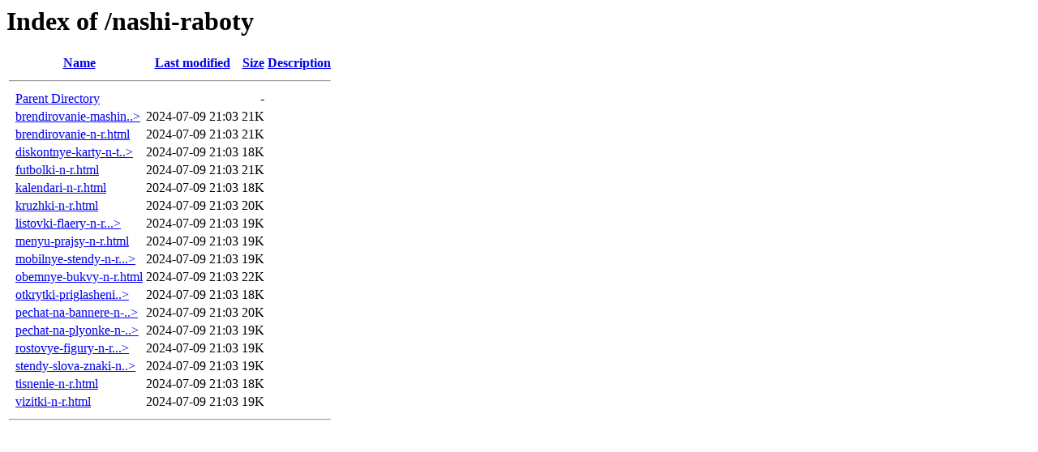

--- FILE ---
content_type: text/html;charset=ISO-8859-1
request_url: https://cityoflife.ru/nashi-raboty/?C=N;O=A
body_size: 719
content:
<!DOCTYPE HTML PUBLIC "-//W3C//DTD HTML 3.2 Final//EN">
<html>
 <head>
  <title>Index of /nashi-raboty</title>
 </head>
 <body>
<h1>Index of /nashi-raboty</h1>
  <table>
   <tr><th valign="top">&nbsp;</th><th><a href="?C=N;O=D">Name</a></th><th><a href="?C=M;O=A">Last modified</a></th><th><a href="?C=S;O=A">Size</a></th><th><a href="?C=D;O=A">Description</a></th></tr>
   <tr><th colspan="5"><hr></th></tr>
<tr><td valign="top">&nbsp;</td><td><a href="/">Parent Directory</a>       </td><td>&nbsp;</td><td align="right">  - </td><td>&nbsp;</td></tr>
<tr><td valign="top">&nbsp;</td><td><a href="brendirovanie-mashin-n-r.html">brendirovanie-mashin..&gt;</a></td><td align="right">2024-07-09 21:03  </td><td align="right"> 21K</td><td>&nbsp;</td></tr>
<tr><td valign="top">&nbsp;</td><td><a href="brendirovanie-n-r.html">brendirovanie-n-r.html</a> </td><td align="right">2024-07-09 21:03  </td><td align="right"> 21K</td><td>&nbsp;</td></tr>
<tr><td valign="top">&nbsp;</td><td><a href="diskontnye-karty-n-t.html">diskontnye-karty-n-t..&gt;</a></td><td align="right">2024-07-09 21:03  </td><td align="right"> 18K</td><td>&nbsp;</td></tr>
<tr><td valign="top">&nbsp;</td><td><a href="futbolki-n-r.html">futbolki-n-r.html</a>      </td><td align="right">2024-07-09 21:03  </td><td align="right"> 21K</td><td>&nbsp;</td></tr>
<tr><td valign="top">&nbsp;</td><td><a href="kalendari-n-r.html">kalendari-n-r.html</a>     </td><td align="right">2024-07-09 21:03  </td><td align="right"> 18K</td><td>&nbsp;</td></tr>
<tr><td valign="top">&nbsp;</td><td><a href="kruzhki-n-r.html">kruzhki-n-r.html</a>       </td><td align="right">2024-07-09 21:03  </td><td align="right"> 20K</td><td>&nbsp;</td></tr>
<tr><td valign="top">&nbsp;</td><td><a href="listovki-flaery-n-r.html">listovki-flaery-n-r...&gt;</a></td><td align="right">2024-07-09 21:03  </td><td align="right"> 19K</td><td>&nbsp;</td></tr>
<tr><td valign="top">&nbsp;</td><td><a href="menyu-prajsy-n-r.html">menyu-prajsy-n-r.html</a>  </td><td align="right">2024-07-09 21:03  </td><td align="right"> 19K</td><td>&nbsp;</td></tr>
<tr><td valign="top">&nbsp;</td><td><a href="mobilnye-stendy-n-r.html">mobilnye-stendy-n-r...&gt;</a></td><td align="right">2024-07-09 21:03  </td><td align="right"> 19K</td><td>&nbsp;</td></tr>
<tr><td valign="top">&nbsp;</td><td><a href="obemnye-bukvy-n-r.html">obemnye-bukvy-n-r.html</a> </td><td align="right">2024-07-09 21:03  </td><td align="right"> 22K</td><td>&nbsp;</td></tr>
<tr><td valign="top">&nbsp;</td><td><a href="otkrytki-priglasheniya-n-r.html">otkrytki-priglasheni..&gt;</a></td><td align="right">2024-07-09 21:03  </td><td align="right"> 18K</td><td>&nbsp;</td></tr>
<tr><td valign="top">&nbsp;</td><td><a href="pechat-na-bannere-n-r.html">pechat-na-bannere-n-..&gt;</a></td><td align="right">2024-07-09 21:03  </td><td align="right"> 20K</td><td>&nbsp;</td></tr>
<tr><td valign="top">&nbsp;</td><td><a href="pechat-na-plyonke-n-r.html">pechat-na-plyonke-n-..&gt;</a></td><td align="right">2024-07-09 21:03  </td><td align="right"> 19K</td><td>&nbsp;</td></tr>
<tr><td valign="top">&nbsp;</td><td><a href="rostovye-figury-n-r.html">rostovye-figury-n-r...&gt;</a></td><td align="right">2024-07-09 21:03  </td><td align="right"> 19K</td><td>&nbsp;</td></tr>
<tr><td valign="top">&nbsp;</td><td><a href="stendy-slova-znaki-n-r.html">stendy-slova-znaki-n..&gt;</a></td><td align="right">2024-07-09 21:03  </td><td align="right"> 19K</td><td>&nbsp;</td></tr>
<tr><td valign="top">&nbsp;</td><td><a href="tisnenie-n-r.html">tisnenie-n-r.html</a>      </td><td align="right">2024-07-09 21:03  </td><td align="right"> 18K</td><td>&nbsp;</td></tr>
<tr><td valign="top">&nbsp;</td><td><a href="vizitki-n-r.html">vizitki-n-r.html</a>       </td><td align="right">2024-07-09 21:03  </td><td align="right"> 19K</td><td>&nbsp;</td></tr>
   <tr><th colspan="5"><hr></th></tr>
</table>
</body></html>
